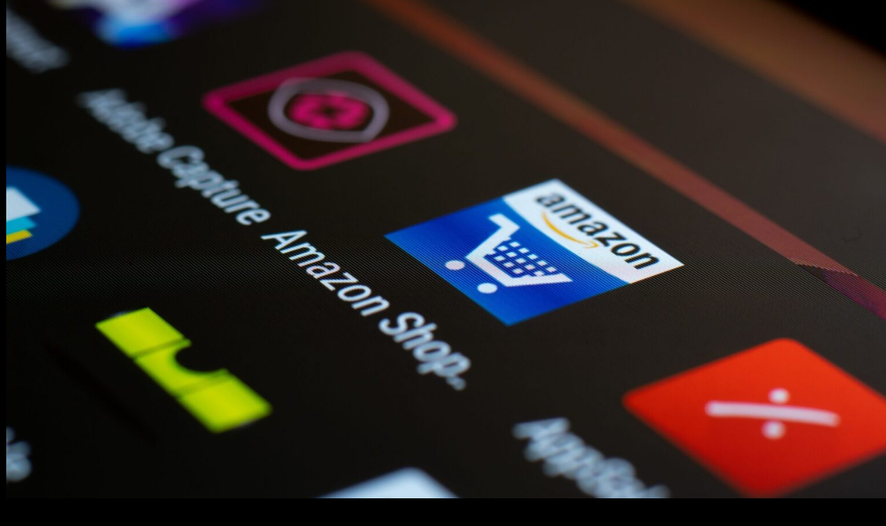

--- FILE ---
content_type: text/html; charset=utf-8
request_url: https://www.google.com/recaptcha/api2/aframe
body_size: 266
content:
<!DOCTYPE HTML><html><head><meta http-equiv="content-type" content="text/html; charset=UTF-8"></head><body><script nonce="g0SNj6Etn9JqUwldaysZVQ">/** Anti-fraud and anti-abuse applications only. See google.com/recaptcha */ try{var clients={'sodar':'https://pagead2.googlesyndication.com/pagead/sodar?'};window.addEventListener("message",function(a){try{if(a.source===window.parent){var b=JSON.parse(a.data);var c=clients[b['id']];if(c){var d=document.createElement('img');d.src=c+b['params']+'&rc='+(localStorage.getItem("rc::a")?sessionStorage.getItem("rc::b"):"");window.document.body.appendChild(d);sessionStorage.setItem("rc::e",parseInt(sessionStorage.getItem("rc::e")||0)+1);localStorage.setItem("rc::h",'1768755807588');}}}catch(b){}});window.parent.postMessage("_grecaptcha_ready", "*");}catch(b){}</script></body></html>

--- FILE ---
content_type: application/javascript; charset=utf-8
request_url: https://fundingchoicesmessages.google.com/f/AGSKWxUOlcALkKFzzuE8pW58vCMtgQOxS5mH2JSrqdo3h1U49mUWZUAK9rHvEAfGK6tjnInfP5fnXdw2pILP3fvzAAhLzdBMccsFVXaYsPkT7Iblj_iju1nJLQm1w32BcIz5YxfcwrP1e_sSlObqV9eOAC2eEQADlCu9psN35aK0ChtpXOVxIM6UUjUhuHVn/_/logo-ads._ad300./vast/ads-?action=ads&/cnxad-
body_size: -1291
content:
window['c29d428c-d046-47b9-9461-acc91b96d652'] = true;

--- FILE ---
content_type: application/javascript; charset=utf-8
request_url: https://fundingchoicesmessages.google.com/f/AGSKWxX0Xvpf8SjCCYRtkmH6RR1Y44-pEq96-59a_c-jmBBGJNKrxa2tF8s1e4v6X5oWEJS4g8UVA299CPXKbWREPkYcvL_prgSwULiCmzDu7kqswla5bYFsAZ5X4iwdZyqc6j_FB2rdgw==?fccs=W251bGwsbnVsbCxudWxsLG51bGwsbnVsbCxudWxsLFsxNzY4NzU1ODA3LDk4ODAwMDAwMF0sbnVsbCxudWxsLG51bGwsW251bGwsWzcsNl0sbnVsbCxudWxsLG51bGwsbnVsbCxudWxsLG51bGwsbnVsbCxudWxsLG51bGwsMV0sImh0dHBzOi8vc2lucGUtcGdtLmNvbS9hbWF6b24tYXNzb2NpYXRlMjAyMi9wZXhlbHMtc2FnYXItc29uZWppLTQ1NjAwMzkvIixudWxsLFtbOCwiTTlsa3pVYVpEc2ciXSxbOSwiZW4tVVMiXSxbMTYsIlsxLDEsMV0iXSxbMTksIjIiXSxbMTcsIlswXSJdLFsyNCwiIl0sWzI5LCJmYWxzZSJdXV0
body_size: 112
content:
if (typeof __googlefc.fcKernelManager.run === 'function') {"use strict";this.default_ContributorServingResponseClientJs=this.default_ContributorServingResponseClientJs||{};(function(_){var window=this;
try{
var np=function(a){this.A=_.t(a)};_.u(np,_.J);var op=function(a){this.A=_.t(a)};_.u(op,_.J);op.prototype.getWhitelistStatus=function(){return _.F(this,2)};var pp=function(a){this.A=_.t(a)};_.u(pp,_.J);var qp=_.Zc(pp),rp=function(a,b,c){this.B=a;this.j=_.A(b,np,1);this.l=_.A(b,_.Nk,3);this.F=_.A(b,op,4);a=this.B.location.hostname;this.D=_.Dg(this.j,2)&&_.O(this.j,2)!==""?_.O(this.j,2):a;a=new _.Og(_.Ok(this.l));this.C=new _.bh(_.q.document,this.D,a);this.console=null;this.o=new _.jp(this.B,c,a)};
rp.prototype.run=function(){if(_.O(this.j,3)){var a=this.C,b=_.O(this.j,3),c=_.dh(a),d=new _.Ug;b=_.fg(d,1,b);c=_.C(c,1,b);_.hh(a,c)}else _.eh(this.C,"FCNEC");_.lp(this.o,_.A(this.l,_.Ae,1),this.l.getDefaultConsentRevocationText(),this.l.getDefaultConsentRevocationCloseText(),this.l.getDefaultConsentRevocationAttestationText(),this.D);_.mp(this.o,_.F(this.F,1),this.F.getWhitelistStatus());var e;a=(e=this.B.googlefc)==null?void 0:e.__executeManualDeployment;a!==void 0&&typeof a==="function"&&_.Qo(this.o.G,
"manualDeploymentApi")};var sp=function(){};sp.prototype.run=function(a,b,c){var d;return _.v(function(e){d=qp(b);(new rp(a,d,c)).run();return e.return({})})};_.Rk(7,new sp);
}catch(e){_._DumpException(e)}
}).call(this,this.default_ContributorServingResponseClientJs);
// Google Inc.

//# sourceURL=/_/mss/boq-content-ads-contributor/_/js/k=boq-content-ads-contributor.ContributorServingResponseClientJs.en_US.M9lkzUaZDsg.es5.O/d=1/exm=ad_blocking_detection_executable,kernel_loader,loader_js_executable/ed=1/rs=AJlcJMzanTQvnnVdXXtZinnKRQ21NfsPog/m=cookie_refresh_executable
__googlefc.fcKernelManager.run('\x5b\x5b\x5b7,\x22\x5b\x5bnull,\\\x22sinpe-pgm.com\\\x22,\\\x22AKsRol-1Mja8VvpCirL934k2dZi3Szbd4MeibHnYYo9L5mudMX9cnfFJ4kp_e8EdM9u2pgonMf0TueI10y0cK_YrEabxS4diHemmncLiI1OW8sFRiRvl4IBPdHAFIHPBjPmTbWAqOqsDJtfLmePbPTXrdDu90O5tbw\\\\u003d\\\\u003d\\\x22\x5d,null,\x5b\x5bnull,null,null,\\\x22https:\/\/fundingchoicesmessages.google.com\/f\/AGSKWxXRVMU58b3BzGZ07jJFlSybj433nCPYJSFoAuEzgN7AGkW6nHujNDYAvUjPe5v75qkNx0EA2d31evOZrIg6XVmpdKBUS5vIPr0cW2OOrxeUICipBtBAmbpKsqua9YK3gpM8-N2CIw\\\\u003d\\\\u003d\\\x22\x5d,null,null,\x5bnull,null,null,\\\x22https:\/\/fundingchoicesmessages.google.com\/el\/AGSKWxV8IACgckDpTkkENQb8eguJXMlFGhFHCEYWb-_R8UYwuNR9ZGiReLDlDrUUt1CkpmhgettMIhaUhd8bNzWFfMQlEE9t9vYI72glQjz19BXupbQcg0jk4jVEwZ-7YZHesODYmzfWyg\\\\u003d\\\\u003d\\\x22\x5d,null,\x5bnull,\x5b7,6\x5d,null,null,null,null,null,null,null,null,null,1\x5d\x5d,\x5b3,1\x5d\x5d\x22\x5d\x5d,\x5bnull,null,null,\x22https:\/\/fundingchoicesmessages.google.com\/f\/AGSKWxWrvfAU2K73xn2UubZ-9PBHeM0uSqA4lVIkQhxrVYtPjUaMVJa-fh5k_aMNArB4Vsgb77lLqUE_YiS13_kDHT0nfcLvt_QiP-lKalhRw7U9ixVhxdOzSrXFWqicJPY1bpE3x8LhgA\\u003d\\u003d\x22\x5d\x5d');}